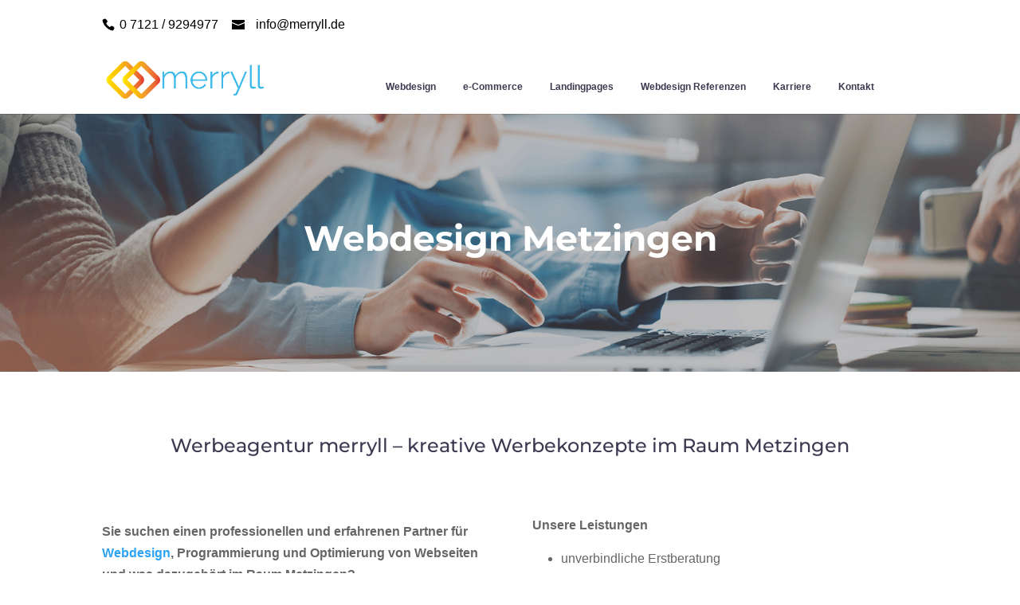

--- FILE ---
content_type: text/css
request_url: https://webdesign-website-erstellen-lassen.de/wp-content/et-cache/1728/et-core-unified-deferred-1728.min.css?ver=1763379771
body_size: -100
content:
.et_pb_image_6 .et_pb_image_wrap,.et_pb_image_5 .et_pb_image_wrap,.et_pb_image_7 .et_pb_image_wrap{box-shadow:20px 20px 28px 0px rgba(0,0,0,0.7)}.et_pb_image_5,.et_pb_image_7,.et_pb_image_6{text-align:center}.et_pb_section_6.et_pb_section{padding-top:20px;padding-bottom:20px;margin-bottom:0px;background-color:#edf1fa!important}.et_pb_row_8.et_pb_row{padding-bottom:50px!important;margin-bottom:0px!important;padding-bottom:50px}.et_pb_text_10,.et_pb_text_13{padding-top:20px!important}.et_pb_text_11{padding-bottom:0px!important;margin-bottom:0px!important}.et_pb_section_7.et_pb_section{padding-top:20px;padding-bottom:50px;margin-bottom:0px}.et_pb_row_9.et_pb_row{padding-bottom:0px!important;margin-bottom:0px!important;padding-bottom:0px}.et_pb_section_8.et_pb_section{padding-top:50px;margin-top:0px;background-color:#edf1fa!important}.et_pb_row_11.et_pb_row{margin-left:auto!important;margin-right:auto!important}@media only screen and (max-width:980px){.et_pb_image_5 .et_pb_image_wrap img,.et_pb_image_6 .et_pb_image_wrap img,.et_pb_image_7 .et_pb_image_wrap img{width:auto}}@media only screen and (max-width:767px){.et_pb_image_5 .et_pb_image_wrap img,.et_pb_image_6 .et_pb_image_wrap img,.et_pb_image_7 .et_pb_image_wrap img{width:auto}}